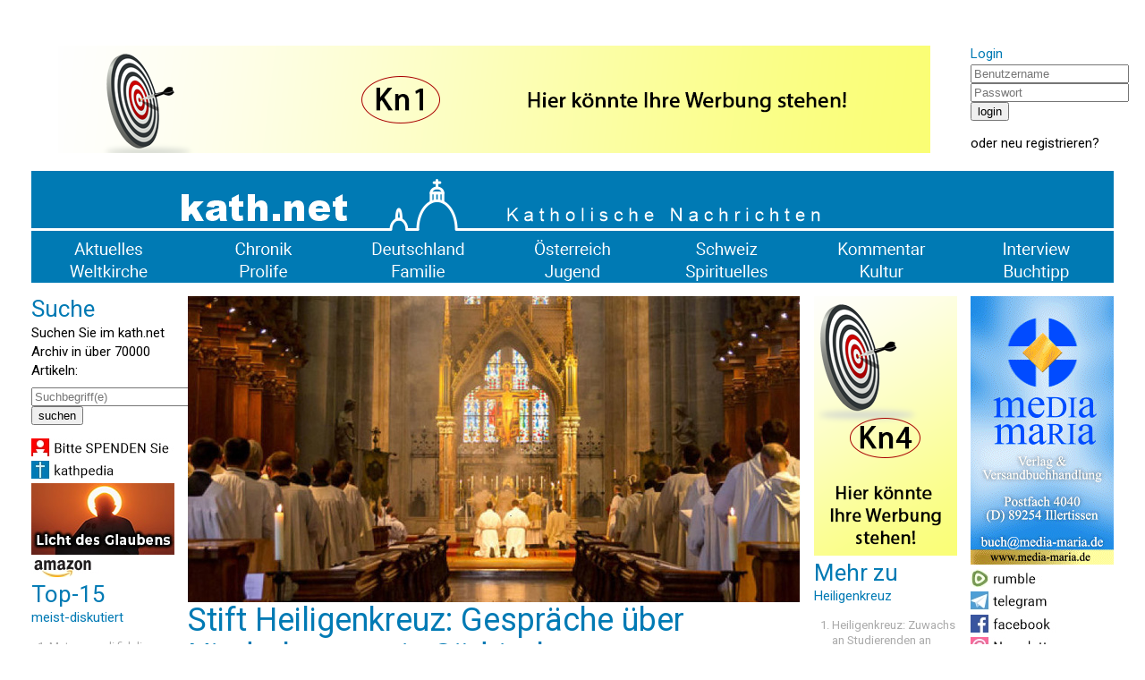

--- FILE ---
content_type: text/html; charset=UTF-8
request_url: https://www.kath.net/news/81033
body_size: 6327
content:
<!DOCTYPE HTML PUBLIC "-//W3C//DTD HTML 4.0 Transitional//EN">
<html prefix="og: http://ogp.me/ns#" lang="de" xml:lang="de">
<head>
<meta http-equiv="Cache-Control" content="no-cache">
<meta http-equiv="Content-Type" content="text/html;charset=utf-8">
<meta http-equiv="Lang" content="de">
<meta name="author" content="kath.net">
<meta http-equiv="Reply-to" content="office@kath.net">
<meta name="description" content="">
<meta name="keywords" content="">
<title>kath.net</title>
<link href="https://fonts.googleapis.com/css?family=Roboto:wght@300;400;500;600;700&display=swap" rel="stylesheet"> 
<link rel="stylesheet" type="text/css" href="/default.css">
<link rel="icon" href="/img/favicon.ico">
<script async src="https://www.googletagmanager.com/gtag/js?id=G-PLNM2QP082"></script>
<script>
  window.dataLayer = window.dataLayer || [];
  function gtag(){dataLayer.push(arguments);}
  gtag('js', new Date());
  gtag('config', 'G-PLNM2QP082');
</script>
<script src="https://clientcdn.pushengage.com/core/ff3e9f9d6aeb33087149bc7d6dd48ad1.js"></script>
<script> _pe.subscribe(); </script>
<meta property='og:type' content='article' /><meta property='og:title' content='Stift Heiligenkreuz: Gespräche über Niederlassung in Südtirol' /><meta property='og:section' content='Österreich' /><meta property='og:tag' content='Heiligenkreuz' /><meta property='og:url' content='https://www.kath.net/news/81033' /><meta property='og:image' content='https://www.kath.net/new/8/1/0/3/3/81033_5.jpg' /><meta property='og:image:width' content='812' /><meta property='og:image:height' content='406' /><meta property='og:image:type' content='image/jpeg' /><meta property='article:published_time' content='2023-03-11T07:00:00' /><meta property='article:modified_time' content='2025-11-07T03:25:01' /><meta property='og:updated_time' content='2025-11-07T03:25:01' /><meta property='og:locale' content='de_AT' /><meta property='og:site_name' content='kath.net katholische Nachrichten' /></head>
<body>
<center>
<table cellpadding=0 cellspacing=15 border=0 width=1240>
<tr><td colspan=7>&nbsp;</td></tr>
<tr>
<td colspan=6 valign='top' align='center'><a href='/link/15' target='extern'><img class='modul' src='https://static.kath.net/mod/1/5/15.png'></a><br></td>
<td valign='top'><h3>Login</h3><form method='post' id='login'><input type='hidden' name='action' value='login'><input type='text' name='user' size=20 maxlength=40 placeholder='Benutzername'><br><input type='password' name='pwd' size=20 maxlength=40 placeholder='Passwort'><br><input type='submit' value='login'><br></form>oder <a href='http://www.kathlogin.net/anmelden.php'>neu registrieren</a>?</td>
</tr>
<tr><td colspan=7>
<a href='/'><img src='https://static.kath.net/img/logo.png' width=1210></a><br>
<a href='/cat/Aktuelles'><img src='https://static.kath.net/img/aktuelles.png' class='menpic'></a><a href='/cat/Chronik'><img src='https://static.kath.net/img/chronik.png' class='menpic'></a><a href='/cat/Deutschland'><img src='https://static.kath.net/img/deutschland.png' class='menpic'></a><a href='/cat/Oesterreich'><img src='https://static.kath.net/img/oesterreich.png' class='menpic'></a><a href='/cat/Schweiz'><img src='https://static.kath.net/img/schweiz.png' class='menpic'></a><a href='/cat/Kommentar'><img src='https://static.kath.net/img/kommentar.png' class='menpic'></a><a href='/cat/Interview'><img src='https://static.kath.net/img/interview.png' class='menpic'></a><br>
<a href='/cat/Weltkirche'><img src='https://static.kath.net/img/weltkirche.png' class='menpic'></a><a href='/cat/Prolife'><img src='https://static.kath.net/img/prolife.png' class='menpic'></a><a href='/cat/Familie'><img src='https://static.kath.net/img/familie.png' class='menpic'></a><a href='/cat/Jugend'><img src='https://static.kath.net/img/jugend.png' class='menpic'></a><a href='/cat/Spirituelles'><img src='https://static.kath.net/img/spirituelles.png' class='menpic'></a><a href='/cat/Kultur'><img src='https://static.kath.net/img/kultur.png' class='menpic'></a><a href='/cat/Buchtipp'><img src='https://static.kath.net/img/buchtipp.png' class='menpic'></a>
</td></tr>
<tr><td valign='top'><h2>Suche</h2><p>Suchen Sie im kath.net Archiv in über 70000 Artikeln:</p><form method='get' action='/suche.php'><input type='text' name='suche' size=20 maxlength=40 placeholder='Suchbegriff(e)'><br><input type='submit' value='suchen'><br></form><a href='/spenden'><img class='modul' src='https://static.kath.net/mod/6/6_1.jpg'></a><br><a href='http://www.kathpedia.com/'><img class='modul' src='https://static.kath.net/mod/9/9_1.jpg'></a><br><a href='/link/84' target='extern'><img class='modul' src='https://static.kath.net/mod/8/4/84.jpg'></a><br><a href='https://www.amazon.de/exec/obidos/subst/home/home.html?_encoding=UTF8&link_code=hom&tag=kathnet06-21'><img class='modul' src='https://static.kath.net/mod/3/3_1.jpg'></a><br><h2>Top-15</h2><h3>meist-diskutiert</h3><ol><li class='top10'><a href='/news/88825'>Mater populi fidelis</a></li><li class='top10'><a href='/news/88818'>Kardinal Müller: Der Progressismus, nicht die Tradition spaltet die Kirche</a></li><li class='top10'><a href='/news/88802'>Deutsche Bischöfe stellen sich que(e)r zur Lehre der Kirche</a></li><li class='top10'><a href='/news/88810'>‚Niemand wird zugrunde gehen’. Das Gedächtnis der Verstorbenen und die Hoffnung der Auferstehung</a></li><li class='top10'><a href='/news/88796'>'Wir müssen Halloween wieder katholisch machen'</a></li><li class='top10'><a href='/news/88794'>Vatikanankündigung: Neues Dokument „Mater Populi Fidelis“ wird am 4.11. veröffentlicht</a></li><li class='top10'><a href='/news/88833'>Vatikan kündigt bevorstehende Veröffentlichung eines Dokuments zu Monogamie an</a></li><li class='top10'><a href='/news/88830'>‚Gute Laune‘-Tanzeinlage bei Messe zu Allerheiligen</a></li><li class='top10'><a href='/news/88804'>'Wir sind bereit, willens und fähig, unsere große christliche Bevölkerung weltweit zu schützen!'</a></li><li class='top10'><a href='/news/88790'>Asyl in den USA - Eine AfD-Influencerin fühlt sich in Deutschland verfolgt</a></li><li class='top10'><a href='/news/88791'>Gedanken zum Reformationstag – Zwischen Reform, Reformation und Verantwortung</a></li><li class='top10'><a href='/news/88811'>Proaktiv für das Leben</a></li><li class='top10'><a href='/news/88772'>„Soll ich mich denen anschließen, die immer mehr polarisieren und nach links oder rechts rücken?“</a></li><li class='top10'><a href='/news/88806'>Papst bestätigt neuen Abt für Saint-Maurice in der Schweiz</a></li><li class='top10'><a href='/news/88836'>Kardinal Fernandez, Präfekt des Glaubensdikasteriums: „Synodalität: Warum nein und warum ja?“</a></li></ol></td><td colspan=4 valign='top'><img src='https://static.kath.net/new/8/1/0/3/3/81033_4.jpg' width=685><br><h1>Stift Heiligenkreuz: Gespräche über Niederlassung in Südtirol</h1><p class='info'>11. März 2023 in <a href=/cat/Österreich>Österreich</a>, 6 Lesermeinungen<br><a href='/print/81033'>Druckansicht</a> | <a href="/cdn-cgi/l/email-protection#[base64]">Artikel versenden</a> | <a href="/cdn-cgi/l/email-protection#99ebfcfdf8f2edf0f6f7d9f2f8edf1b7f7fceda6eaecfbf3fcfaeda4cdf0e9e9fffcf1f5fcebf4fcf5fdecf7feb9e3ecb9a1a8a9aaaa">Tippfehler melden</a></p><br><p><b>Zisterzienser-Delegation mit Abt Heim an der Spitze bei Bozener Bischof Muser - Mögliche künftige Nutzung des früheren Benediktinerinnen-Klosters Säben durch Heiligenkreuzer Mönche - Entscheidung soll bis Sommer fallen.</b></p><br><p>Brixen (kath.net/ KAP)<br />
Eine Delegation aus dem Stift Heiligenkreuz mit Abt Maximilian Heim an der Spitze ist am Donnerstag mit dem Bischof der Di&ouml;zese Bozen-Brixen, Ivo Muser, im Kloster S&auml;ben zusammengetroffen. Grund des Besuchs waren Gespr&auml;che &uuml;ber die zuk&uuml;nftige Nutzung des Klosters. 2021 hatten die Benediktinerinnen nach 300 Jahren das Kloster verlassen. Seither unterliegt das Kloster der Aufsicht der Di&ouml;zese, die bem&uuml;ht ist, S&auml;ben als geistlichen Ort zu erhalten. &quot;Die Gespr&auml;che mit den Zisterziensern sind sehr konstruktiv und werden in den n&auml;chsten Monaten vertieft&quot;, erkl&auml;rte Bischof Muser in einer Aussendung am Freitag.</p><p><a href='/link/18' target='extern'><img class='modul' src='https://static.kath.net/mod/1/8/18.png'></a><br></p>

<p>Bischof Muser &quot;hoffe und bete, dass uns diese &#39;Wiege unserer Di&ouml;zese&#39; erhalten bleibt als ein geistlicher Ort, getragen durch geistliche Menschen&quot;. Als Bischof wolle er alles versuchen, dass dies gelinge. &quot;S&auml;ben, dieser Symbolort unserer Di&ouml;zese und unseres Landes, bleibt gepr&auml;gt durch das &#39;ora et labora&#39; der Benediktinerinnen. Ich hoffe und bete, dass es Kontinuit&auml;t in der Diskontinuit&auml;t gibt&quot;, so der Bischof. Er habe deshalb &quot;immer transparent das Ziel mitgeteilt, dass wieder ein Orden Kloster S&auml;ben besiedeln soll&quot;.</p>

<p>Mit dem Auszug der letzten beiden Ordensschwestern aus S&auml;ben ist das Kloster der Di&ouml;zese anvertraut worden. Die Di&ouml;zese ist nicht Eigent&uuml;merin, sehr wohl unterliegt S&auml;ben als kirchliche Einrichtung aber der di&ouml;zesanen Aufsicht. Bischof Muser hat Di&ouml;zesan&ouml;konom Franz Kripp zum rechtlichen Vertreter ernannt. Seit einigen Monaten werden von Kripp mit der Ordensleitung von Stift Heiligenkreuz die verschiedenen Aspekte einer m&ouml;glichen Niederlassung besprochen und vertieft.</p>

<p>&quot;Selbst f&uuml;r eine gut aufgestellte Abtei wie jene der Zisterzienser von Heiligenkreuz mit einer jungen Gemeinschaft von ca. 100 Mitbr&uuml;dern ist es eine gro&szlig;e Herausforderung, ein Kloster wie S&auml;ben zu besiedeln&quot;, betonte &Ouml;konom Kripp. Von daher sei man froh, dass das Stift Heiligenkreuz zugesagt habe, bis zum Sommer dieses Jahres eine definitive Entscheidung zu treffen.</p>

<p>Copyright 2022 Katholische Presseagentur KATHPRESS, Wien, &Ouml;sterreich (www.kathpress.at) Alle Rechte vorbehalten</p>

<p>&nbsp;</p><br><p>Ihnen hat der Artikel gefallen? <a href='https://www.kath.net/spenden'><b>Bitte helfen Sie kath.net und spenden Sie jetzt via &Uuml;berweisung oder Kreditkarte/Paypal!</b></a><br><form action='https://www.paypal.com/donate' method='post' target='_top'><input type='hidden' name='hosted_button_id' value='AXVQD8RXPC6W2' /><input type='image' src='https://www.paypalobjects.com/de_DE/AT/i/btn/btn_donate_SM.gif' border='0' name='submit' title='PayPal - The safer, easier way to pay online!' alt='Spenden mit dem PayPal-Button' /><img alt='' border='0' src='https://www.paypal.com/de_AT/i/scr/pixel.gif' width='1' height='1' /></form><div id='fb-root'></div><script data-cfasync="false" src="/cdn-cgi/scripts/5c5dd728/cloudflare-static/email-decode.min.js"></script><script async defer crossorigin='anonymous' src='https://connect.facebook.net/de_DE/sdk.js#xfbml=1&version=v7.0&appId=208543995829719'></script><p><a href='https://twitter.com/share' class='twitter-share-button' data-url='https://www.kath.net/news/81033' data-text='Stift Heiligenkreuz: Gespräche über Niederlassung in Südtirol'>Tweet</a><script async src='https://platform.twitter.com/widgets.js' charset='utf-8'></script>&nbsp;<span class='fb-like' data-href='https://www.kath.net/news/81033' data-width='' data-layout='standard' data-action='recommend' data-size='small' data-share='true'></span></p><br><a href='/link/357' target='extern'><img class='modul' src='https://static.kath.net/mod/3/5/7/357.png'></a><br><br><br><h2>Lesermeinungen</h2><table border=0 cellpadding=2 cellspacing=0></table><p>Um selbst Kommentare verfassen zu können müssen Sie sich bitte einloggen.</p><p class='kleingedrucktes'>Für die Kommentiermöglichkeit von kath.net-Artikeln müssen Sie sich bei <a href='http://www.kathlogin.net/anmelden.php'>kathLogin registrieren</a>. Die Kommentare werden von Moderatoren stichprobenartig überprüft und freigeschaltet. Ein Anrecht auf Freischaltung besteht nicht. Ein Kommentar ist auf 1000 Zeichen beschränkt. Die Kommentare geben nicht notwendigerweise die Meinung der Redaktion wieder.<br>kath.net verweist in dem Zusammenhang auch an das Schreiben von Papst Benedikt zum 45. Welttag der Sozialen Kommunikationsmittel und lädt die Kommentatoren dazu ein, sich daran zu orientieren: "Das Evangelium durch die neuen Medien mitzuteilen bedeutet nicht nur, ausgesprochen religiöse Inhalte auf die Plattformen der verschiedenen Medien zu setzen, sondern auch im eigenen digitalen Profil und Kommunikationsstil konsequent Zeugnis abzulegen hinsichtlich Entscheidungen, Präferenzen und Urteilen, die zutiefst mit dem Evangelium übereinstimmen, auch wenn nicht explizit davon gesprochen wird." (<a href='/news/29852'>www.kath.net</a>)<br>kath.net behält sich vor, Kommentare, welche strafrechtliche Normen verletzen, den guten Sitten widersprechen oder sonst dem Ansehen des Mediums zuwiderlaufen, zu entfernen. Die Benutzer können diesfalls keine Ansprüche stellen. Aus Zeitgründen kann über die Moderation von User-Kommentaren keine Korrespondenz geführt werden. Weiters behält sich kath.net vor, strafrechtlich relevante Tatbestände zur Anzeige zu bringen.</p></td><td valign='top'><a href='/link/17' target='extern'><img class='modul' src='https://static.kath.net/mod/1/7/17.png'></a><br><h2>Mehr zu</h2><h3>Heiligenkreuz</h3><ol><li class='top10'><a href='/news/88598'>Heiligenkreuz: Zuwachs an Studierenden an Hochschule</a></li><li class='top10'><a href='/news/83942'>"Auf dem Berg Golgota ist es nicht unsere Aufgabe, einen Stuhlkreis zu machen“</a></li><li class='top10'><a href='/news/75183'>Heiligenkreuz: Kurienkardinal Koch weihte P. Sebaldus Mair</a></li><li class='top10'><a href='/news/75119'>Priesterweihen mit Erzbischof Gänswein und Kardinal Koch</a></li><li class='top10'><a href='/news/75117'>Heiligenkreuz: Konflikt um Kirchenhistoriker Schachenmayr</a></li><li class='top10'><a href='/news/72444'>Tödlich verunglückt: Trauer um zwei Seelsorger</a></li><li class='top10'><a href='/news/72394'>Hochschule Heiligenkreuz: Vatikan weist Wege bei Strukturrefomen</a></li><li class='top10'><a href='/news/71588'>Heiligenkreuz wartet mit Gesichtsmasken im Ordens-Design auf</a></li><li class='top10'><a href='/news/68048'>Wir sind nicht dazu da, das Kreuz zu entleeren</a></li><li class='top10'><a href='/news/67749'>"Wer eine neue Kirche erfinden möchte, der ist auf dem Holzweg!"</a></li></ol></td><td valign='top'><a href='/link/584' target='extern'><img class='modul' src='https://static.kath.net/mod/5/8/4/584.gif'></a><br><a href='https://rumble.com/user/kathnet'><img class='modul' src='https://static.kath.net/mod/1/7/7/177_1.jpg'></a><br><a href='https://t.me/Kathnet'><img class='modul' src='https://static.kath.net/mod/4/4_1.jpg'></a><br><a href='https://www.facebook.com/Kath.Net/'><img class='modul' src='https://static.kath.net/mod/7/7_1.jpg'></a><br><a href='/newsletter'><img class='modul' src='https://static.kath.net/mod/8/8_1.jpg'></a><br><a href='https://www.kath.net/ticker/index.xml'><img class='modul' src='https://static.kath.net/mod/6/4/64_1.jpg'></a><br><h2>Top-15</h2><h3>meist-gelesen</h3><ol><li class='top10'><a href='/news/88825'>Mater populi fidelis</a></li><li class='top10'><a href='/news/88802'>Deutsche Bischöfe stellen sich que(e)r zur Lehre der Kirche</a></li><li class='top10'><a href='/news/88803'>Die drei Nonnen von Goldenstein - Jetzt wird die Justiz aktiv</a></li><li class='top10'><a href='/news/88818'>Kardinal Müller: Der Progressismus, nicht die Tradition spaltet die Kirche</a></li><li class='top10'><a href='/news/88794'>Vatikanankündigung: Neues Dokument „Mater Populi Fidelis“ wird am 4.11. veröffentlicht</a></li><li class='top10'><a href='/news/88813'>Er hat den Tod für immer verschlungen. Auf dem Weg zum Fest ohne Ende, wo wir erwartet werden</a></li><li class='top10'><a href='/news/88804'>'Wir sind bereit, willens und fähig, unsere große christliche Bevölkerung weltweit zu schützen!'</a></li><li class='top10'><a href='/news/88796'>'Wir müssen Halloween wieder katholisch machen'</a></li><li class='top10'><a href='/news/88789'>Massive Kritik am „Spiegel“ nach skandalösem Artikel über „Dragqueen“ Jurassica Parka</a></li><li class='top10'><a href='/news/88693'>„Ich erinnere mich nicht“</a></li><li class='top10'><a href='/news/88830'>‚Gute Laune‘-Tanzeinlage bei Messe zu Allerheiligen</a></li><li class='top10'><a href='/news/88807'>Kremsmünster: Abt Eckerstorfer für theozentrische Wende in der Kirche</a></li><li class='top10'><a href='/news/88810'>‚Niemand wird zugrunde gehen’. Das Gedächtnis der Verstorbenen und die Hoffnung der Auferstehung</a></li><li class='top10'><a href='/news/88836'>Kardinal Fernandez, Präfekt des Glaubensdikasteriums: „Synodalität: Warum nein und warum ja?“</a></li><li class='top10'><a href='/news/88783'>Die Heiligkeit der Kirche. Wenn das Credo Schuberts schweigt und die Heiligen von heute antworten</a></li></ol></td></tr><tr><td colspan=7><a href='/link/16' target='extern'><img class='modul' src='https://static.kath.net/mod/1/6/16.png'></a><br></td></tr>
<tr><td colspan=7></td></tr>
<tr><td colspan=7 align='center'><p class='info'>&copy; 2025 <a href='/'>kath.net</a> | <a href='/impressum'>Impressum</a> | <a href='/datenschutz'>Datenschutz</a></p></td></tr>
</table>
</center>
</body>
</html>